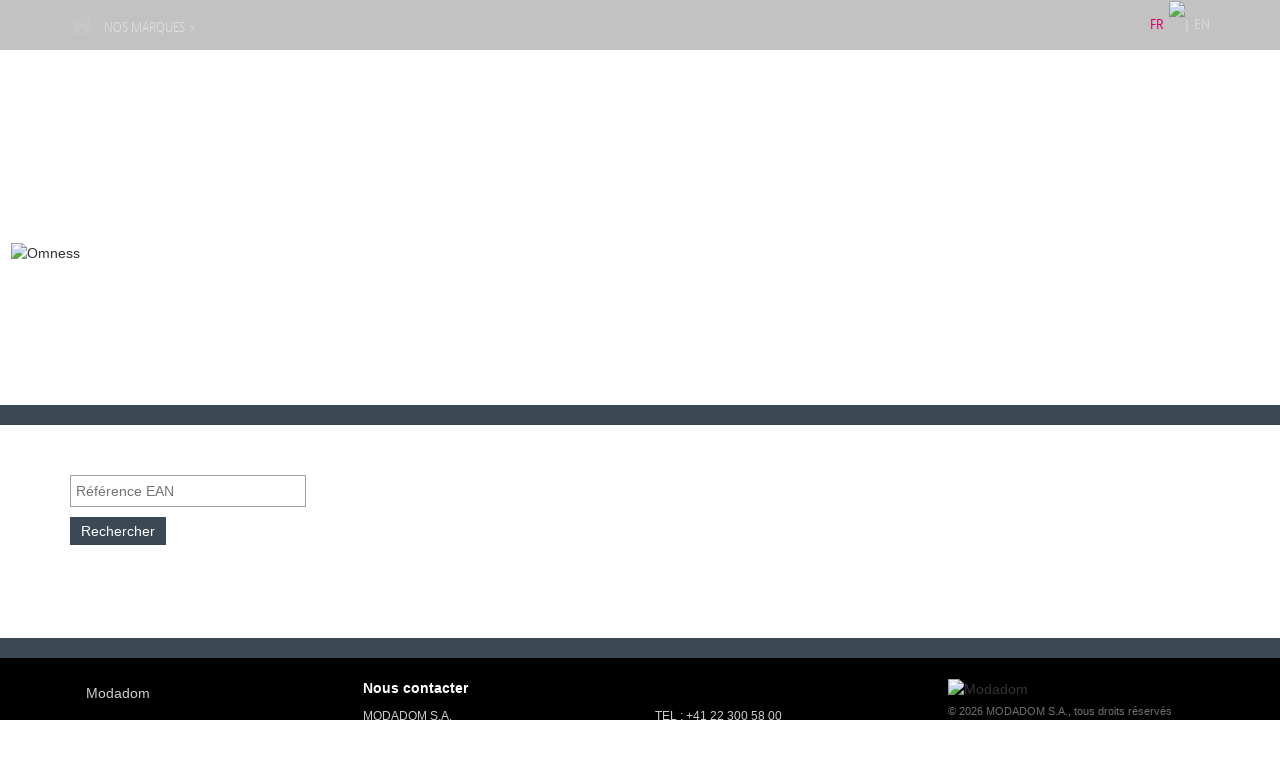

--- FILE ---
content_type: text/html
request_url: http://www.omnessmodadom.com/articles.html
body_size: 15326
content:
<!DOCTYPE html>
<html lang="en">

	<head>
		<meta charset="utf-8" />
		<meta http-equiv="X-UA-Compatible" content="IE=edge" />
		<meta name="viewport" content="width=device-width, initial-scale=1" />
						<meta name="keywords" content="" />
				<meta name="description" content="" />
						<style type="text/css">
/*<![CDATA[*/

    	
			ul.brandproductsmenu {margin: 0px;padding: 0px;}
			ul.brandproductsmenu li {list-style: none;}
		    ul.brandproductsmenu li {width: 100%;margin-top: 10px;}
		    ul.brandproductsmenu li p {border-bottom: solid 1px #000000;/*background-image: url('/images/layout/brandmenubg.png');background-repeat: no-repeat;background-position: right;*/}
		    ul.brandproductsmenu li a {width: 100%;color:#000000;}
		    ul.brandproductsmenu li a.active {color: #3A4953;}
		    ul.brandproductsmenu li a:hover {text-decoration: none;}
		    
		    ul.brandproductsmenu li ul {margin: 0px;padding: 0px;margin-left: 20px;margin-top: 5px;}
		    ul.brandproductsmenu li ul li {margin: 0px;padding: 0px;}
			
			
		    .eansearchfield {border: solid 1px #fff;width: 90%;padding: 5px;}
		    .searchbutton {padding: 3px 10px;border: solid 1px #3A4953;background-color: #3A4953;color: #fff;}
		    .eanmessage {color: #3A4953;}
		    
		    /*
		    ul.brandproductsmenu2 {margin: 0px;padding: 0px;}
		    ul.brandproductsmenu2 li {list-style: none;}
		    ul.brandproductsmenu2 li a {width: 100%;color: #fff;}
		    ul.brandproductsmenu2 li a.active {color: #3A4953;}
		    ul.brandproductsmenu2 li a:hover {text-decoration: none;}
		    */
		
/*]]>*/
</style>
<style type="text/css">
/*<![CDATA[*/
.brandbutton-header-1 {background-image: url('/images/layout/headerbar-brands-logos-m.png');}.brandbutton-header-1:hover {background-image: url('/images/layout/headerbar-brands-logos-m_h.png');}.brandbutton-header-2 {background-image: url('/images/layout/headerbar-brands-logos-mkids.png');}.brandbutton-header-2:hover {background-image: url('/images/layout/headerbar-brands-logos-mkids_h.png');}.brandbutton-header-3 {background-image: url('/images/layout/headerbar-brands-logos-mod.png');}.brandbutton-header-3:hover {background-image: url('/images/layout/headerbar-brands-logos-mod_h.png');}.brandbutton-header-6 {background-image: url('/images/layout/headerbar-brands-logos-sento.png');}.brandbutton-header-6:hover {background-image: url('/images/layout/headerbar-brands-logos-sento_h.png');}.brandbutton-header-7 {background-image: url('/images/layout/headerbar-brands-logos-omness.png');}.brandbutton-header-7:hover {background-image: url('/images/layout/headerbar-brands-logos-omness_h.png');}
/*]]>*/
</style>
<style type="text/css">
/*<![CDATA[*/
.footerbrandsmenu li.active, .footerbrandsmenu li.active:hover {border-left: solid 4px #3A4953;}.footerbrandsmenu li.active, .footerbrandsmenu li.active:hover {border-left: solid 4px #3A4953;}.footerbrandsmenu li.active, .footerbrandsmenu li.active:hover {border-left: solid 4px #3A4953;}.footerbrandsmenu li.active, .footerbrandsmenu li.active:hover {border-left: solid 4px #3A4953;}.footerbrandsmenu li.active, .footerbrandsmenu li.active:hover {border-left: solid 4px #3A4953;}
/*]]>*/
</style>
<script type="text/javascript">
/*<![CDATA[*/

	    

            function chLanguage(lang){
            	$.ajax({
                    url: '/',
                    type: 'post',
                    data: {
            			lang:lang,
                    },	
                    complete: function(result) {
            			window.location.reload();		
                    }
            	});					
            }            
	    
/*]]>*/
</script>
<title>Omness</title>
					
		<!-- Bootstrap -->
		<link href="/css/bootstrap.min.css" rel="stylesheet" />
		
		<!-- Modadom -->
		<link href="/css/modadom.css" rel="stylesheet" />
		<link href="/css/xs.css" rel="stylesheet" />
		<link href="/css/sm.css" rel="stylesheet" />
		<link href="/css/md.css" rel="stylesheet" />
		<link href="/css/lg.css" rel="stylesheet" />
		
		<!-- Jcobb plugin -->
		<link href="/js/plugins/jcobb/bjqs.css" rel="stylesheet" />		
		
		<!-- HTML5 Shim and Respond.js IE8 support of HTML5 elements and media queries -->
		<!-- WARNING: Respond.js doesn't work if you view the page via file:// -->
		<!--[if lt IE 9]>
		  <script src="https://oss.maxcdn.com/libs/html5shiv/3.7.0/html5shiv.js"></script>
		  <script src="https://oss.maxcdn.com/libs/respond.js/1.4.2/respond.min.js"></script>
		<![endif]-->
		
		<!-- Font Awesome -->
		<link href="//netdna.bootstrapcdn.com/font-awesome/4.1.0/css/font-awesome.min.css" rel="stylesheet" />
		
		<!-- TypeKit -->
		<script type="text/javascript" src="//use.typekit.net/oww5irs.js"></script>
        <script type="text/javascript">try{Typekit.load();}catch(e){}</script>
		
		<style type="text/css">
		<!--
			.slider {
				background-image: url('../images/sliders/5cec031a8d2be.jpg');
			}
		-->
		</style>
				
	</head>
	
	<body class="" style="background-color: #ffffff;">

        <div class=" slider">
            <div class="col-xs-12">
                <div class="row header">
                
                    <div class="col-xs-12">
                        
                        <div class="container " >
                        	<div class="row ">
                            
    	                        <div class="col-sm-9 col-md-7 col-xs-12">
    	        			    	<div style="float: left;margin-right: 10px;margin-top: 12px;"><a href="http://www.modadom.com/?lang=fr"><i class="fa fa-home"></i></a></div>
    	        			    	<div class="hidden-xs" style="float: left;">
    <p class="ourbrandslabel-header">NOS MARQUES &gt;</p>
</div>
<div style="float: left;">
	<a href="http://m.modadom.com/?lang=fr"><div class="brandbutton-header brandbutton-header-1" style=""></div></a>
		<a href="http://www.modadomkids.com/?lang=fr"><div class="brandbutton-header brandbutton-header-2" style=""></div></a>
		<a href="http://www.modbymodadom.com/?lang=fr"><div class="brandbutton-header brandbutton-header-3" style=""></div></a>
		<a href="http://www.sentomodadom.com/?lang=fr"><div class="brandbutton-header2 brandbutton-header-6" style=""></div></a>
		<a href="http://www.omnessmodadom.com/?lang=fr"><div class="brandbutton-header2 brandbutton-header-7" style=""></div></a>
	</div> 
    	        				</div>
    	        				<div class="col-sm-3 col-md-5  hidden-xs">
    	        					<ul class="globalheadermenu" style="">
    			
            	<li><a href="/products.html" class="languagelink">EN</a></li>				
			                            <li class="separator"><img src="/images/layout/globalheadermenuseparator.png" alt="|" /></li>
                			
            	<li><a href="/articles.html" class="languagelink-active">FR</a></li>				
			                <!--<li class="separator"><img src="/images/layout/globalheadermenuseparator.png" /></li>
    <li ><i class="fa  fa-shopping-cart "></i><a class="cartlink" style="margin-left: 10px;" href="#">&euro; 0.00</a></li>-->
	
	
	
</ul> 
    	        				</div>
    	        				
                        	</div>
                        </div>
                    
                    </div>
                         
                </div>
                <div class="row visible-xs">
					<div class="col-xs-12">
						<ul class="languageselectormenu" style="">
    			
            <li><a href="/products.html" class="languagelink">EN</a></li>
			                            <li class="separator"><img src="/images/intro/languageselectorseparator.png" alt="|" /></li>
                			
            <li><a href="/articles.html" class="languagelink-active">FR</a></li>
			                
</ul> 
					</div>
				</div>
            </div>
        </div>
        
                              
            <div id="mainbar" style="background-color: #ffffff">
				<div id="mainbarleftbarcontainer" class="" style="position: relative;">
                    <div id="mainbarlogocontainer">
                        <img id="mainbarbrandlogo" src="/images/layout/slider_logo_omness.png" alt="Omness" />
                    </div>				
				</div>
				
				<div id="mainbarrightbarcontainer" class="" style="float: left;">
					<div id="mainbarbaseline">
						<p id="mainbarbaselinecontent">
							<span style="color: #000000;" >
	                        					
							</span>
						</p>
					</div>					
				</div>
			</div>
            		
            	        
                    <div style="clear: both;"></div>
        
		<div class="contentseparator" style="background-color: #3A4953;">
		&nbsp;
		</div>
		
        <div style="clear: both;"></div>
        
        <div class=" " id="pagecontent" style="padding-top: 50px;padding-bottom: 50px;">
			<div class="container ">
                <div class="row " >
                	<p class="infores" style="display: none;">infores</p>
                    
<div class="col-sm-3">
	<div class="row" style="">
    <div class="col-md-12">
    	        <input type="text" id="eanref" name="eanref" class="eansearchfield" placeholder="Référence EAN" style="border: solid 1px rgba(58,73,83, 0.5) !important;"/>
    </div>
</div>
<div class="row" style="margin-top: 10px;margin-bottom: 0px;height: 50px;">
    <div class="col-md-5">
        <button class="searchbutton" onclick="EANsearch('omness', 'fr')">Rechercher</button>
    </div>
    <div class="col-md-7" id="eanmessage">
        <div class="col-md-6" style="text-align: left;"></div>
    </div>
</div>
<div class="row" style="margin-bottom: 20px;">
    <div class="col-md-12">
        <ul class="brandproductsmenu">
                </ul>
    </div>
</div> 
</div>

<div class="col-sm-9">
	<div id="content">
		<div class="row"  style="">
	<div class="col-md-12">
	
		<div class="modal fade" id="productdetailsmodal" style="">
			<div class="modal-dialog">				
				<div class="modal-content" style="background-color: #f4f4f4;">
					
					<div class="modal-header" style="">
						<span class="productdetailstitle" id="productdetailstitle">&nbsp;</span>
						<img src="/images/layout/product_details_close_icon.jpg" class="pull-right" style="cursor: pointer;" onclick="unloadProductDetails();" alt="x"/>
					</div>
					
					<div class="modal-body">
						<div class="row" style="margin: 0 !important;" id="productdetailscontainer">
						
						</div>
					</div>
				</div>
			</div>
		</div>	    	
	
	</div>
</div>
<div class="row">
	
			<div class="col-sm-3">
			<p class="noproductfoundlabel">Aucun article trouvé</p>
		</div>
	   	
</div>	</div><!-- content -->
</div>
                </div>
            </div>
		</div>
        
        <div style="clear: both;"></div>
        
		<div class="contentseparator" style="background-color: #3A4953;">
		&nbsp;
		</div>
        
		<div class=" footer hidden-xs">
            
            <div class="container">
                
                <div class="row">
                    
                    <div class="col-sm-3 col-xs-6" style="padding-bottom: 20px;">
        			 
<ul class="footerbrandsmenu">
	
		<li class=""><a href="http://www.modadom.com/?lang=fr">Modadom</a></li>
			<li class=""><a href="http://m.modadom.com/?lang=fr">M</a></li>
				<li class=""><a href="http://www.modadomkids.com/?lang=fr">M Kids</a></li>
				<li class=""><a href="http://www.modbymodadom.com/?lang=fr">Mod By Modadom</a></li>
				<li class=""><a href="http://www.sentomodadom.com/?lang=fr">Sento</a></li>
				<li class=" active "><a href="http://www.omnessmodadom.com/?lang=fr">Omness</a></li>
		</ul> 
        			</div>
                    
        			<div class="col-sm-3 col-xs-6" style="padding-bottom: 30px;">
            			<p class="footertitle">Nous contacter</p>
            			<p class="footertext">MODADOM S.A.<br />26, AVENUE DE LA PRAILLE<br />1227 CAROUGE<br />SUISSE</p>
            			
        			</div>
            			<div class="col-sm-3 col-xs-6" style="padding-bottom: 30px;">
            			<p class="footertitle">&nbsp;</p>
            			<p class="footertext" style="margin-top: 10px;">TEL : +41 22 300 58 00</p>
            			<p class="footertext" style="">FAX : +41 22 300 58 08</p>
                        <p class="footertext" style="">EMAIL : <a class="footerlink" href="mailto:web@modadom.com">web@modadom.com</a></p>
                        </p>
        			</div>
                    
        			<div class="col-sm-3 col-xs-6" style="padding-bottom: 30px;">
        			     <img src="/images/copyright_modadom.png"  style="width: 70%;height: auto;" alt="Modadom"/>
        			     <p class="footercopyright">&copy; 2026 MODADOM S.A., tous droits réservés</p>
        			</div>
                
                </div>
            
            </div>
            
		</div>	   	    
	    
        <div class=" footer visible-xs">
            
            <div class="container">
                
                <div class="row">
                    
                    <div class="col-xs-6" style="padding-bottom: 20px;">
        			 
<ul class="footerbrandsmenu">
	
		<li class=""><a href="http://www.modadom.com/?lang=fr">Modadom</a></li>
			<li class=""><a href="http://m.modadom.com/?lang=fr">M</a></li>
				<li class=""><a href="http://www.modadomkids.com/?lang=fr">M Kids</a></li>
				<li class=""><a href="http://www.modbymodadom.com/?lang=fr">Mod By Modadom</a></li>
				<li class=""><a href="http://www.sentomodadom.com/?lang=fr">Sento</a></li>
				<li class=" active "><a href="http://www.omnessmodadom.com/?lang=fr">Omness</a></li>
		</ul> 
        			</div>
                    
                    <div class="col-xs-6" style="padding-bottom: 30px;">
        			     <img src="/images/copyright_modadom.png"  style="width: 70%;height: auto;" alt="Modadom"/>
        			     <p class="footercopyright">&copy; 2026 MODADOM S.A., tous droits réservés</p>
        			     
        			</div>
                </div>
                <div class="row">    
        			<div class="col-xs-6" style="padding-bottom: 30px;">
            			<p class="footertitle">Nous contacter</p>
            			<p class="footertext">MODADOM S.A.<br />26, AVENUE DE LA PRAILLE<br />1227 CAROUGE<br />SUISSE</p>
        			</div>
            			<div class="col-xs-6" style="padding-bottom: 30px;">
            			<p class="footertitle">&nbsp;</p>
            			<div class="footertext" style="margin-top: 10px;">TEL : <div>+41 22 300 58 00</div></div>
            			<div class="footertext">FAX : <div>+41 22 300 58 08</div></div>
                        <div class="footertext" style="">EMAIL : <a class="footerlink" href="mailto:web@modadom.com">web@modadom.com</a></div>
                        </p>
        			</div>
                    
        			
                
                </div>
            
            </div>
            
		</div>
        
		<!-- jQuery (necessary for Bootstrap's JavaScript plugins) -->
	    <script src="https://ajax.googleapis.com/ajax/libs/jquery/1.11.0/jquery.min.js"></script>
	    <!-- Include all compiled plugins (below), or include individual files as needed -->
	    <script src="/js/bootstrap.min.js"></script>
	    
	    <!-- modadom js -->
	    <script type="text/javascript" src="/js/modadom.js"></script>
	    
	    <!-- Jcob plugin -->
	    <script type="text/javascript" src="/js/plugins/jcobb/bjqs-1.3.js"></script>
	    
  </body>
</html>

--- FILE ---
content_type: text/css
request_url: http://www.omnessmodadom.com/css/modadom.css
body_size: 4580
content:
* {
	font-size: 14px;
	font-family: Arial;
}
body {
	/**/
	background-color: #222222;
    overflow-y: scroll;
}

/** intro **/
#introbar {background-image: url('/images/intro/gray_gradient.jpg');background-repeat: repeat-x;}
.introbarourbrandlabel {font-family: "jaf-bernina-sans-narrow";color: #111;font-weight: 700;}
.brandbutton {float: left;text-align: center;border-bottom: solid 2px transparent;/**/}
.brandbutton2 {float: left;text-align: center;border-bottom: solid 2px transparent;}
.introslogan {color: #e2e2e2;font-family: "jaf-bernina-sans-narrow";font-weight: 400;position: absolute;text-align: right;}

.noproductfoundlabel {color: #fff;font-style: italic;}


h3.title {color: #e2e2e2;font-family: "jaf-bernina-sans-narrow";font-size: 26px;line-height: 26px;}
p.text {color: #e2e2e2;}
.justify {text-align: justify;}

.borderGreen {border: solid 1px green;}
.borderRed {border: solid 1px red;}
.borderYellow {border: solid 1px yellow;}
.borderGray {border: solid 1px gray;}

.header {
	height: 50px;
    /*background-image: url('/images/layout/top_header_bar_bg.png'); => rgb(79, 79, 79) */
    background-color: rgba(133, 133, 133, 0.5);
    background-repeat: repeat-x;
}


.fa-home {font-size: 26px;color: #c6c6c6}
.fa-home:hover {font-size: 26px;color: #d9006d;cursor: pointer;}

.headerbrandlogocontainer {height: 47px;}
.headerbrandlogocontainer:hover {border-bottom: solid 2px #aaaaaa;cursor: pointer;}
.headerbrandmenutitle {font-family: "jaf-bernina-sans-narrow";font-size: 15px;margin-top: 17px;}

.globalheadermenu {margin: 0px;padding: 0px;}
.globalheadermenu li {color: #dadada;list-style: none;float: right;line-height: 48px;}
.globalheadermenu li a {color: #dadada;text-decoration: none;font-family: "jaf-bernina-sans-narrow";}
.globalheadermenu li a:hover {text-decoration: underline;cursor: pointer;}
.globalheadermenu li a.cartlink {color: #d9006d;font-weight: bold;}
.globalheadermenu li.separator {margin-left: 5px;margin-right: 5px;}
.globalheadermenu .fa-shopping-cart {color: #d9006d;}
.globalheadermenu a.languagelink {color: #dadada;}
.globalheadermenu a.languagelink-active {color: #d9006d;}

.languageselectormenu {margin: 0px;padding: 0px;}
.languageselectormenu li {color: #333;list-style: none;float: right;line-height: 48px;}
.languageselectormenu li a {color: #333;text-decoration: none;font-family: "jaf-bernina-sans-narrow";}
.languageselectormenu li a:hover {text-decoration: underline;cursor: pointer;}
.languageselectormenu li a.cartlink {color: #d9006d;font-weight: bold;}
.languageselectormenu li.separator {margin-left: 5px;margin-right: 5px;}
.languageselectormenu .fa-shopping-cart {color: #d9006d;}
.languageselectormenu a.languagelink {color: #333;}
.languageselectormenu a.languagelink-active {color: #d9006d;}

.slider {
	height: 300px;
	background-repeat: no-repeat;
	background-size: cover;
	display:block;
    width: 100%;
}

.brandmenu {margin: 0px;padding: 0px;margin-top: 30px;}
.brandmenu li {list-style: none;float: right;margin-left: 30px;}
.brandmenu li a {color: #333;text-decoration: none;font-size: 17px;font-weight: 300;font-family: "jaf-bernina-sans-narrow";}
.brandmenu li a:hover {text-decoration: underline;cursor: pointer;}


.footer {
	background-color: #000;
	padding-top: 20px;
	padding-bottom: 20px;
}

.footerbrandsmenu {margin: 0px;padding: 0px;}
.footerbrandsmenu li {list-style: none;line-height: 30px;margin-bottom: 5px;padding-left: 12px;border-left: solid 4px transparent;}
.footerbrandsmenu li:hover {border-left: solid 4px #232323;}

.footerbrandsmenu li a {color: #ccc;text-decoration: none;}
.footerbrandsmenu li a:hover {cursor: pointer;}
.footertitle {
	font-size: 14px;
	font-weight: 700;
	color: #fff;
}

.footertext {
	font-size: 12px;
	color: #ccc;
	margin: 0px;
	padding: 0px;
}

.footerlink {
    color: #e3007a;
    text-decoration: none;
}
.footerlink:hover {cursor: pointer;text-decoration: underline;color: #e3007a;}
.footercopyright {
	font-size: 11px;
	color: #6e6e6e;
	margin-top: 5px;
}

.fa-facebook-square, .fa-twitter-square, .fa-linkedin-square {
	font-size: 20px;
	color: #ccc;
}

.fa-facebook-square:hover {cursor: pointer;color: #3B5998;}
.fa-twitter-square:hover {cursor: pointer;color: #33CCFF;}
.fa-linkedin-square:hover {cursor: pointer;color: #4875B4;}

.productdetailstitle {font-family: "jaf-bernina-sans-narrow";color: #000;line-height: 30px;font-size: 26px;}
.productdetailsdescription {}

.modal-content {
    border-radius: 0px;
}

.nav-tabs > li.active > a, .nav-tabs > li.active > a:hover, .nav-tabs > li.active > a:focus {background-color: #f4f4f4;}

--- FILE ---
content_type: text/css
request_url: http://www.omnessmodadom.com/css/xs.css
body_size: 7951
content:
@media(min-width:480px) and (max-width:767px){/*(max-width:767px) {*/
	
	.infores {color: lime;}
	
	#introbar {height: 50px;background-image: url('/images/intro/gray_gradient_50h.jpg');background-repeat: repeat-x;}
    #leftbarcontainer, #rightbarcontainer {height: 50px;float: left;position: relative;}
    #leftbarcontainer {width: 105px !important;}
    #rightbarcontainer {padding-left:20px; width: 69% !important;}
    #intomodadomlogo {background-image: url('/images/intro/intro-modadom-logo-100.png');background-repeat: no-repeat;background-position: 0px 0px background-size: 120px 83px;width: 120px;height: 83px;position: absolute;top: -10px;right: -20px;}
    .brandbutton {width: 28px;height: 50px;margin-right: 4px;background-size: 28px auto;background-repeat: no-repeat;background-position: 1px 9px;}
    .brandbutton2 {width: 48px;height: 50px;margin-right: 3px;background-size: 46px auto;background-repeat: no-repeat;background-position: 2px -2px;}
    
    .introbarourbrandlabel {margin-top: 18px;margin-left: 6px;font-size: 0.6em;margin-right: 2px;}
    .introslogan {font-size: 12px;top: 60px;right: 0px;}
    
	.brandbutton-header {width: 40px;height: 50px;float: left;text-align: center;margin-right: 0px;background-size: 25px auto;background-repeat: no-repeat;background-position: 10px 18px;cursor: pointer;}
	.brandbutton-header2 {width: 55px;height: 50px;float: left;text-align: center;margin-right: 0px;background-size: 44px auto;background-repeat: no-repeat;background-position: 3px 8px;cursor: pointer;}
    .ourbrandslabel-header {font-family: "jaf-bernina-sans-narrow";font-weight: 300;color: #e2e2e2;margin-top: 18px;}
    
    #mainbar {height: 200px;}
    #mainbarleftbarcontainer {height: 50px;position: relative;width: 100% !important;}
	#mainbarrightbarcontainer {/*height: 200px;*/position: relative;width: 100% !important;}
    #mainbarlogocontainer {position: absolute;left: 0px;top: -35px;/*margin-left: auto;margin-right: auto;*/}
    #mainbarbrandlogo {width: 100px;height: auto;margin-left: 20px;}
    
    #mainbarbaseline {/*height: 200px;*/display: inline-block;margin-left: 25px;padding-left: 25px;width: 90%;padding-top: 3px;}
    #mainbarbaselinecontent {margin-top: 5px;}
    #mainbarbaselinecontent span {font-size: 15px;font-family: "jaf-bernina-sans-narrow";font-weight: 300;}
    
    #portalmainbar {height: 90px;background-image: url('/images/intro/gray_gradient_xs.jpg');background-repeat: repeat-x;}
    #portalmainbarlogo {position: absolute;right: -15px;top: -10px;height: 80px;}
    #portalmainbarbaseline {margin-left: 47px;margin-top: 15px;font-family: 'jaf-bernina-sans-narrow';font-size: 13px;}
}

@media(max-width:479px){
	
	.infores {color: lime;}
	
	#introbar {height: 50px;background-image: url('/images/intro/gray_gradient_50h.jpg');background-repeat: repeat-x;}
    #leftbarcontainer, #rightbarcontainer {height: 50px;float: left;position: relative;}
    #leftbarcontainer {width: 105px !important; margin-left: 5px;}
    #rightbarcontainer {padding-left:20px; width: 69% !important;}
    #intomodadomlogo {background-image: url('/images/intro/intro-modadom-logo-100.png');background-repeat: no-repeat;background-position: 0px 0px background-size: 120px 83px;width: 120px;height: 83px;position: absolute;top: -10px;right: -20px;}
    .brandbutton {width: 28px;height: 50px;margin-right: 4px;background-size: 28px auto;background-repeat: no-repeat;background-position: 1px 9px;}
    .brandbutton2 {width: 48px;height: 50px;margin-right: 3px;background-size: 46px auto;background-repeat: no-repeat;background-position: 2px -2px;}
    
    .introbarourbrandlabel {margin-top: 18px;margin-left: 10px;font-size: 0.6em;margin-right: 2px;}
    .introslogan {font-size: 12px;top: 60px;right: 0px;}
    
	.brandbutton-header {width: 40px;height: 50px;float: left;text-align: center;margin-right: 0px;background-size: 25px auto;background-repeat: no-repeat;background-position: 10px 18px;cursor: pointer;}
    .brandbutton-header2 {width: 55px;height: 50px;float: left;text-align: center;margin-right: 0px;background-size: 44px auto;background-repeat: no-repeat;background-position: 3px 8px;cursor: pointer;}
    
	.ourbrandslabel-header {font-family: "jaf-bernina-sans-narrow";font-weight: 300;color: #e2e2e2;margin-top: 18px;}
    
    #mainbar {height: 200px;}
    #mainbarleftbarcontainer {height: 50px;position: relative;width: 100% !important;}
	#mainbarrightbarcontainer {/*height: 200px;*/position: relative;width: 100% !important;}
    #mainbarlogocontainer {position: absolute;left: 0px;top: -35px;/*margin-left: auto;margin-right: auto;*/}
    #mainbarbrandlogo {width: 100px;height: auto;margin-left: 20px;}
    
    #mainbarbaseline {/*height: 200px;*/display: inline-block;margin-left: 25px;padding-left: 25px;width: 90%;padding-top: 3px;}
    #mainbarbaselinecontent {margin-top: 5px;}
    #mainbarbaselinecontent span {font-size: 15px;font-family: "jaf-bernina-sans-narrow";font-weight: 300;}
    
    #portalmainbar {height: 90px;background-image: url('/images/intro/gray_gradient_xs.jpg');background-repeat: repeat-x;}
    #portalmainbarlogo {position: absolute;right: -15px;top: -10px;height: 80px;}
    #portalmainbarbaseline {margin-left: 47px;margin-top: 15px;font-family: 'jaf-bernina-sans-narrow';font-size: 13px;}
}

@media (max-width:478px){
	
	.infores {color: lime;}
	
	#introbar {height: 50px;background-image: url('/images/intro/gray_gradient_50h.jpg');background-repeat: repeat-x;}
    #leftbarcontainer, #rightbarcontainer {height: 50px;float: left;position: relative;}
    #leftbarcontainer {width: 105px !important; margin-left: 5px;}
    #rightbarcontainer {padding-left:10px; width: 60% !important;}
    #intomodadomlogo {background-image: url('/images/intro/intro-modadom-logo-100.png');background-repeat: no-repeat;background-position: 0px 0px background-size: 120px 83px;width: 120px;height: 83px;position: absolute;top: -10px;right: -20px;}
    
	.brandbutton {width: 25px;height: 50px;margin-right: 4px;background-size: 25px auto;background-repeat: no-repeat;background-position: 0px 10px;}
    .brandbutton2 {width: 35px;height: 50px;margin-right: 4px;background-size: 35px auto;background-repeat: no-repeat;background-position: 0px 4px;}
    
    .introbarourbrandlabel {margin-top: 18px;margin-left: 10px;font-size: 0.6em;margin-right: 2px;}
    .introslogan {font-size: 12px;top: 60px;right: 0px;}
    
	.brandbutton-header {width: 27px;height: 50px;float: left;text-align: center;margin-right: 2px;background-size: 25px auto;background-repeat: no-repeat;background-position: 0px 15px;cursor: pointer;}
    .brandbutton-header2 {width: 42px;height: 50px;float: left;text-align: center;margin-right: 1px;background-size: 33px auto;background-repeat: no-repeat;background-position: 2px 11px;cursor: pointer;}
    
	.ourbrandslabel-header {font-family: "jaf-bernina-sans-narrow";font-weight: 300;color: #e2e2e2;margin-top: 18px;}
    
    #mainbar {height: 200px;}
    #mainbarleftbarcontainer {height: 50px;position: relative;width: 100% !important;}
	#mainbarrightbarcontainer {/*height: 200px;*/position: relative;width: 100% !important;}
    #mainbarlogocontainer {position: absolute;left: 0px;top: -35px;/*margin-left: auto;margin-right: auto;*/}
    #mainbarbrandlogo {width: 100px;height: auto;margin-left: 20px;}
    
    #mainbarbaseline {/*height: 200px;*/display: inline-block;margin-left: 25px;padding-left: 25px;width: 90%;padding-top: 3px;}
    #mainbarbaselinecontent {margin-top: 5px;}
    #mainbarbaselinecontent span {font-size: 15px;font-family: "jaf-bernina-sans-narrow";font-weight: 300;}
    
    #portalmainbar {height: 90px;background-image: url('/images/intro/gray_gradient_xs.jpg');background-repeat: repeat-x;}
    #portalmainbarlogo {position: absolute;right: -15px;top: -10px;height: 80px;}
    #portalmainbarbaseline {margin-left: 47px;margin-top: 15px;font-family: 'jaf-bernina-sans-narrow';font-size: 13px;}
        
}

--- FILE ---
content_type: text/css
request_url: http://www.omnessmodadom.com/css/sm.css
body_size: 2446
content:
@media(min-width:768px){
	
	.infores {color: aqua;}
	
	#introbar {height: 100px;background-image: url('/images/intro/gray_gradient_100h.jpg');background-repeat: repeat-x;}
    #leftbarcontainer, #rightbarcontainer {height: 100px;float: left;position: relative;}
    #intomodadomlogo {background-image: url('/images/intro/intro-modadom-logo-270.png');background-repeat: no-repeat;background-position: 0px 0px background-size: 270px 186px;width: 270px;height: 186px;position: absolute;top: -55px;right: 30px;}
    .brandbutton {width: 60px;height: 100px;margin-right: 3px;background-size: auto 55px;background-repeat: no-repeat;background-position: 1px 20px;}
    .brandbutton2 {width: 90px;height: 100px;margin-right: 3px;background-size: auto 85px;background-repeat: no-repeat;background-position: 1px 5px;}
    
	.introbarourbrandlabel {margin-top: 0px;margin-left: 0px;margin-bottom: 0px;}
    .introslogan {font-size: 22px;top: 112px;right: 30px;}
    
	.brandbutton-header {width: 55px;height: 50px;float: left;text-align: center;margin-right: 10px;background-size: 40px auto;background-repeat: no-repeat;background-position: 15px 8px;cursor: pointer;}
	.brandbutton-header2 {width: 70px;height: 50px;float: left;text-align: center;margin-right: 0px;background-size: 53px auto;background-repeat: no-repeat;background-position: 2px 2px;cursor: pointer;}
	
    .ourbrandslabel-header {font-family: "jaf-bernina-sans-narrow";font-weight: 300;color: #e2e2e2;margin-top: 18px;}
    
    #mainbar {height: 100px;}
    #mainbarleftbarcontainer {/*height: auto;*/height: 100px;float: left;position: relative;}
    #mainbarrightbarcontainer {height: auto;min-height: 100px;float: left;position: relative;}
    #mainbarlogocontainer {position: absolute;right: -120px;top: -30px;}
    #mainbarbrandlogo {width: 50%;height: auto;}
    #mainbarbaseline {height: auto;min-height: 100px;display: inline-block;margin-left: 25px;padding-left: 25px;width: 90%;padding-top: 3px;}
    #mainbarbaselinecontent {margin-top: 0px;}
    #mainbarbaselinecontent span {font-size: 15px;font-family: "jaf-bernina-sans-narrow";font-weight: 300;}
	
	#portalmainbar {height: 120px;background-image: url('/images/intro/gray_gradient.jpg');background-repeat: repeat-x;}
    #portalmainbarlogo {position: absolute;right: -15px;top: -40px;height: 180px;}
    #portalmainbarbaseline {margin-left: 47px;margin-top: 20px;font-family: 'jaf-bernina-sans-narrow';font-size: 20px;}
	
}

--- FILE ---
content_type: text/css
request_url: http://www.omnessmodadom.com/css/md.css
body_size: 2212
content:
@media(min-width:992px){
	
	.infores {color: blue;}
	
	#introbar {height: 100px;background-image: url('/images/intro/gray_gradient_100h.jpg');background-repeat: repeat-x;}
    #leftbarcontainer, #rightbarcontainer {height: 100px;float: left;position: relative;}
    #intomodadomlogo {background-image: url('/images/intro/intro-modadom-logo-270.png');background-repeat: no-repeat;background-position: 0px 0px background-size: 270px 186px;width: 270px;height: 186px;position: absolute;top: -55px;right: 30px;}
    .brandbutton {width: 80px;height: 100px;margin-right: 5px;background-size: auto 70px;background-repeat: no-repeat;background-position: 6px 15px;}
    .brandbutton2 {width: 120px;height: 100px;margin-right: 5px;background-size: auto 100px;background-repeat: no-repeat;background-position: 6px 0px;}
    
	.introbarourbrandlabel {margin-top: 24px;margin-left: 0px;}
    .introslogan {font-size: 22px;top: 112px;right: 30px;}
    
    
	.brandbutton-header {width: 55px;height: 50px;float: left;text-align: center;margin-right: 10px;background-size: 40px auto;background-repeat: no-repeat;background-position: 15px 8px;cursor: pointer;}
    .ourbrandslabel-header {font-family: "jaf-bernina-sans-narrow";font-weight: 300;color: #e2e2e2;margin-top: 18px;}
    
    #mainbar {height: 90px;}
    #mainbarleftbarcontainer{height: 90px;float: left;position: relative;}
	#mainbarrightbarcontainer {height: auto;min-height: 90px;float: left;position: relative;}
    #mainbarlogocontainer {position: absolute;right: -120px;top: -40px;}
    #mainbarbrandlogo {width: 50%;height: auto;}
    #mainbarbaseline {min-height: 90px;height: auto;display: inline-block;margin-left: 25px;padding-left: 25px;width: 90%;padding-top: 3px;}
    #mainbarbaselinecontent {margin-top: 0px;}
    #mainbarbaselinecontent span {font-size: 15px;font-family: "jaf-bernina-sans-narrow";font-weight: 300;}
    
    #portalmainbar {height: 120px;background-image: url('/images/intro/gray_gradient.jpg');background-repeat: repeat-x;}
    #portalmainbarlogo {position: absolute;right: -15px;top: -50px;height: 200px;}
    #portalmainbarbaseline {margin-left: 47px;margin-top: 20px;font-family: 'jaf-bernina-sans-narrow';font-size: 20px;}
}

--- FILE ---
content_type: text/css
request_url: http://www.omnessmodadom.com/css/lg.css
body_size: 4689
content:
@media (min-width:1200px) and (-webkit-min-device-pixel-ratio: 2){
	
	.infores {color: yellow;}
	
	#introbar {height: 120px;background-image: url('/images/intro/gray_gradient_120h.jpg');background-repeat: repeat-x;}
    #leftbarcontainer, #rightbarcontainer {height: 120px;float: left;position: relative;}
    #intomodadomlogo {background-image: url('/images/intro/intro-modadom-logo-300.png');background-repeat: no-repeat;background-position: 0px 0px background-size: 300px 207px;width: 300px;height: 207px;position: absolute;top: -55px;right: 30px;}
    .brandbutton {width: 120px;height: 120px;margin-right: 20px;background-size: auto 90px;background-repeat: no-repeat;background-position: 20px 15px;}
    .brandbutton2 {width: 160px;height: 120px;margin-right: 20px;background-size: auto 150px;background-repeat: no-repeat;background-position: 5px -20px !important;}
    
	.introbarourbrandlabel {margin-top: 33px;margin-left: 10px;margin-right: 10px; display:none}
    .introslogan {font-size: 22px;top: 130px;right: 30px;}
    
 	
	.brandbutton-header {width: 55px;height: 50px;float: left;text-align: center;margin-right: 10px;background-size: 40px auto;background-repeat: no-repeat;background-position: 15px 8px;cursor: pointer;}
    .ourbrandslabel-header {font-family: "jaf-bernina-sans-narrow";font-weight: 300;color: #e2e2e2;margin-top: 18px;}
    
    #mainbar {height: 100px;}
    /*#mainbarleftbarcontainer, #mainbarrightbarcontainer {height: 100px;float: left;position: relative;}*/

    #mainbarleftbarcontainer{height: 100px;float: left;position: relative;}
    #mainbarrightbarcontainer {min-height: 100px;height: auto;float: left;position: relative;}    
    
    #mainbarlogocontainer {position: absolute;right: -80px;top: -58px;}
    #mainbarbrandlogo {width: 60%;height: auto;}
    #mainbarbaseline {/*height: 100px;*/min-height: 100px;height: auto;display: inline-block;margin-left: 30px;padding-left: 30px;width: 80%;}
    #mainbarbaselinecontent {margin-top: 5px;}
    #mainbarbaselinecontent span {font-size: 16px;font-family: "jaf-bernina-sans-narrow";font-weight: 300;}
    
    #portalmainbar {height: 120px;background-image: url('/images/intro/gray_gradient.jpg');background-repeat: repeat-x;}
    #portalmainbarlogo {position: absolute;right: -15px;top: -50px;height: 200px;}
    #portalmainbarbaseline {margin-left: 47px;margin-top: 20px;font-family: 'jaf-bernina-sans-narrow';font-size: 20px;}
}


@media(min-width:1200px){
	
	.infores {color: yellow;}
	
	#introbar {height: 120px;background-image: url('/images/intro/gray_gradient_120h.jpg');background-repeat: repeat-x;}
    #leftbarcontainer, #rightbarcontainer {height: 120px;float: left;position: relative;}
    #intomodadomlogo {background-image: url('/images/intro/intro-modadom-logo-300.png');background-repeat: no-repeat;background-position: 0px 0px background-size: 300px 207px;width: 300px;height: 207px;position: absolute;top: -55px;right: 30px;}
    .brandbutton {width: 120px;height: 120px;margin-right: 20px;background-size: auto 90px;background-repeat: no-repeat;background-position: 20px 15px;}
    .brandbutton2 {width: 160px;height: 120px;margin-right: 20px;background-size: auto 150px;background-repeat: no-repeat;background-position: 5px -20px !important;}
    
	.introbarourbrandlabel {margin-top: 33px;margin-left: 10px;margin-right: 10px;}
    .introslogan {font-size: 22px;top: 130px;right: 30px;}
    
 	
	.brandbutton-header {width: 55px;height: 50px;float: left;text-align: center;margin-right: 10px;background-size: 40px auto;background-repeat: no-repeat;background-position: 15px 8px;cursor: pointer;}
    .ourbrandslabel-header {font-family: "jaf-bernina-sans-narrow";font-weight: 300;color: #e2e2e2;margin-top: 18px;}
    
    #mainbar {height: 100px;}
    #mainbarleftbarcontainer{height: 100px;float: left;position: relative;}
    #mainbarrightbarcontainer {min-height: 100px;height: auto;float: left;position: relative;}
    #mainbarlogocontainer {position: absolute;right: -80px;top: -58px;}
    #mainbarbrandlogo {width: 60%;height: auto;}
    #mainbarbaseline {/*height: 100px;*/min-height: 100px;height: auto;display: inline-block;margin-left: 30px;padding-left: 30px;width: 80%;}
    #mainbarbaselinecontent {margin-top: 5px;}
    #mainbarbaselinecontent span {font-size: 16px;font-family: "jaf-bernina-sans-narrow";font-weight: 300;}
    
    #portalmainbar {height: 120px;background-image: url('/images/intro/gray_gradient.jpg');background-repeat: repeat-x;}
    #portalmainbarlogo {position: absolute;right: -15px;top: -50px;height: 200px;}
    #portalmainbarbaseline {margin-left: 47px;margin-top: 20px;font-family: 'jaf-bernina-sans-narrow';font-size: 20px;}
}